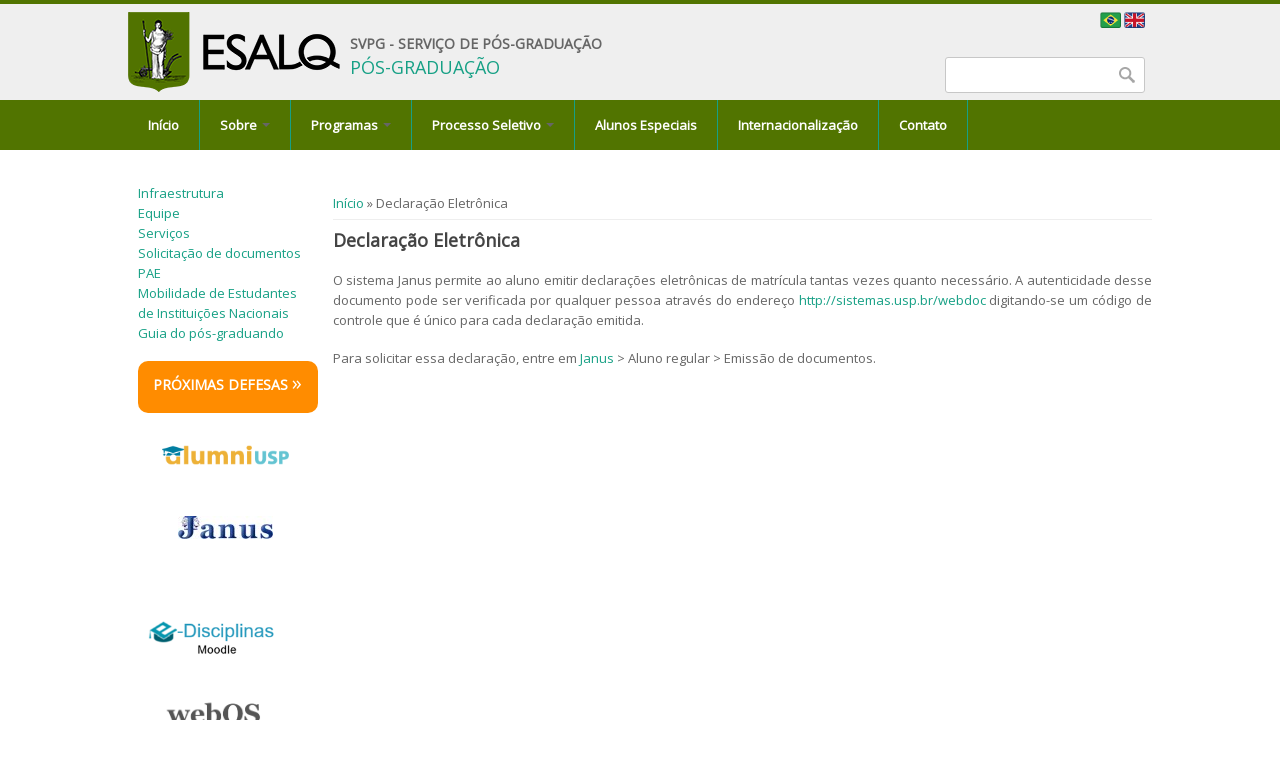

--- FILE ---
content_type: text/html; charset=utf-8
request_url: http://www.esalq.usp.br/pg/atestado-de-matricula
body_size: 32239
content:
<!DOCTYPE html>
<head>
<meta charset="utf-8" />
<meta name="Generator" content="Drupal 7 (http://drupal.org)" />
<link rel="canonical" href="/pg/atestado-de-matricula" />
<link rel="shortlink" href="/pg/node/231" />
<meta name="viewport" content="width=device-width" />
<link rel="shortcut icon" href="http://www.esalq.usp.br/pg/sites/all/themes/custom/esalq_dpto_theme/favicon.ico" type="image/vnd.microsoft.icon" />
<title>Declaração Eletrônica | SVPG - Serviço de Pós-Graduação</title>
<style type="text/css" media="all">
@import url("http://www.esalq.usp.br/pg/modules/system/system.base.css?t59jhw");
@import url("http://www.esalq.usp.br/pg/modules/system/system.menus.css?t59jhw");
@import url("http://www.esalq.usp.br/pg/modules/system/system.messages.css?t59jhw");
@import url("http://www.esalq.usp.br/pg/modules/system/system.theme.css?t59jhw");
</style>
<style type="text/css" media="all">
@import url("http://www.esalq.usp.br/pg/modules/aggregator/aggregator.css?t59jhw");
@import url("http://www.esalq.usp.br/pg/sites/all/modules/calendar/css/calendar_multiday.css?t59jhw");
@import url("http://www.esalq.usp.br/pg/sites/all/modules/date/date_repeat_field/date_repeat_field.css?t59jhw");
@import url("http://www.esalq.usp.br/pg/modules/field/theme/field.css?t59jhw");
@import url("http://www.esalq.usp.br/pg/modules/node/node.css?t59jhw");
@import url("http://www.esalq.usp.br/pg/modules/search/search.css?t59jhw");
@import url("http://www.esalq.usp.br/pg/modules/user/user.css?t59jhw");
@import url("http://www.esalq.usp.br/pg/sites/all/modules/views/css/views.css?t59jhw");
@import url("http://www.esalq.usp.br/pg/sites/all/modules/media/modules/media_wysiwyg/css/media_wysiwyg.base.css?t59jhw");
</style>
<style type="text/css" media="all">
@import url("http://www.esalq.usp.br/pg/sites/all/modules/ctools/css/ctools.css?t59jhw");
@import url("http://www.esalq.usp.br/pg/sites/all/modules/panels/css/panels.css?t59jhw");
</style>
<link type="text/css" rel="stylesheet" href="https://cdnjs.cloudflare.com/ajax/libs/font-awesome/4.4.0/css/font-awesome.min.css" media="all" />
<style type="text/css" media="all">
@import url("http://www.esalq.usp.br/pg/sites/all/modules/tb_megamenu/css/bootstrap.css?t59jhw");
@import url("http://www.esalq.usp.br/pg/sites/all/modules/tb_megamenu/css/base.css?t59jhw");
@import url("http://www.esalq.usp.br/pg/sites/all/modules/tb_megamenu/css/default.css?t59jhw");
@import url("http://www.esalq.usp.br/pg/sites/all/modules/tb_megamenu/css/compatibility.css?t59jhw");
@import url("http://www.esalq.usp.br/pg/sites/all/modules/tb_megamenu/css/styles/green.css?t59jhw");
</style>
<style type="text/css" media="all">
@import url("http://www.esalq.usp.br/pg/sites/all/themes/software_responsive_theme/css/font-awesome.css?t59jhw");
@import url("http://www.esalq.usp.br/pg/sites/all/themes/software_responsive_theme/css/style.css?t59jhw");
@import url("http://www.esalq.usp.br/pg/sites/all/themes/software_responsive_theme/css/media.css?t59jhw");
@import url("http://www.esalq.usp.br/pg/sites/all/themes/custom/esalq_dpto_theme/css/dpto.css?t59jhw");
</style>
<script type="text/javascript" src="http://www.esalq.usp.br/pg/sites/all/modules/jquery_update/replace/jquery/1.12/jquery.min.js?v=1.12.4"></script>
<script type="text/javascript" src="http://www.esalq.usp.br/pg/misc/jquery-extend-3.4.0.js?v=1.12.4"></script>
<script type="text/javascript" src="http://www.esalq.usp.br/pg/misc/jquery-html-prefilter-3.5.0-backport.js?v=1.12.4"></script>
<script type="text/javascript" src="http://www.esalq.usp.br/pg/misc/jquery.once.js?v=1.2"></script>
<script type="text/javascript" src="http://www.esalq.usp.br/pg/misc/drupal.js?t59jhw"></script>
<script type="text/javascript" src="http://www.esalq.usp.br/pg/sites/all/modules/jquery_update/js/jquery_browser.js?v=0.0.1"></script>
<script type="text/javascript" src="http://www.esalq.usp.br/pg/misc/form-single-submit.js?v=7.103"></script>
<script type="text/javascript" src="http://www.esalq.usp.br/pg/sites/all/modules/entityreference/js/entityreference.js?t59jhw"></script>
<script type="text/javascript" src="http://www.esalq.usp.br/pg/sites/default/files/languages/pt-br__psJy_C1aKiUsh9uRwEvIOI7pCijT04R6tDoBtlEp74.js?t59jhw"></script>
<script type="text/javascript" src="http://www.esalq.usp.br/pg/sites/all/modules/tb_megamenu/js/tb-megamenu-frontend.js?t59jhw"></script>
<script type="text/javascript" src="http://www.esalq.usp.br/pg/sites/all/modules/tb_megamenu/js/tb-megamenu-touch.js?t59jhw"></script>
<script type="text/javascript" src="http://www.esalq.usp.br/pg/sites/all/libraries/fontawesome/js/all.js?t59jhw"></script>
<script type="text/javascript" src="http://www.esalq.usp.br/pg/sites/all/libraries/fontawesome/js/v4-shims.js?t59jhw"></script>
<script type="text/javascript" src="http://www.esalq.usp.br/pg/sites/all/themes/software_responsive_theme/js/custom.js?t59jhw"></script>
<script type="text/javascript">
<!--//--><![CDATA[//><!--
jQuery.extend(Drupal.settings, {"basePath":"\/pg\/","pathPrefix":"","setHasJsCookie":0,"ajaxPageState":{"theme":"esalq_dpto_theme","theme_token":"IUyofnkGJFOFFHkgUduADaVqsUlva0sR7vLjk6DBvR4","js":{"sites\/all\/modules\/jquery_update\/replace\/jquery\/1.12\/jquery.min.js":1,"misc\/jquery-extend-3.4.0.js":1,"misc\/jquery-html-prefilter-3.5.0-backport.js":1,"misc\/jquery.once.js":1,"misc\/drupal.js":1,"sites\/all\/modules\/jquery_update\/js\/jquery_browser.js":1,"misc\/form-single-submit.js":1,"sites\/all\/modules\/entityreference\/js\/entityreference.js":1,"public:\/\/languages\/pt-br__psJy_C1aKiUsh9uRwEvIOI7pCijT04R6tDoBtlEp74.js":1,"sites\/all\/modules\/tb_megamenu\/js\/tb-megamenu-frontend.js":1,"sites\/all\/modules\/tb_megamenu\/js\/tb-megamenu-touch.js":1,"sites\/all\/libraries\/fontawesome\/js\/all.js":1,"sites\/all\/libraries\/fontawesome\/js\/v4-shims.js":1,"sites\/all\/themes\/software_responsive_theme\/js\/custom.js":1},"css":{"modules\/system\/system.base.css":1,"modules\/system\/system.menus.css":1,"modules\/system\/system.messages.css":1,"modules\/system\/system.theme.css":1,"modules\/aggregator\/aggregator.css":1,"sites\/all\/modules\/calendar\/css\/calendar_multiday.css":1,"sites\/all\/modules\/date\/date_repeat_field\/date_repeat_field.css":1,"modules\/field\/theme\/field.css":1,"modules\/node\/node.css":1,"modules\/search\/search.css":1,"modules\/user\/user.css":1,"sites\/all\/modules\/views\/css\/views.css":1,"sites\/all\/modules\/media\/modules\/media_wysiwyg\/css\/media_wysiwyg.base.css":1,"sites\/all\/modules\/ctools\/css\/ctools.css":1,"sites\/all\/modules\/panels\/css\/panels.css":1,"https:\/\/cdnjs.cloudflare.com\/ajax\/libs\/font-awesome\/4.4.0\/css\/font-awesome.min.css":1,"sites\/all\/modules\/tb_megamenu\/css\/bootstrap.css":1,"sites\/all\/modules\/tb_megamenu\/css\/base.css":1,"sites\/all\/modules\/tb_megamenu\/css\/default.css":1,"sites\/all\/modules\/tb_megamenu\/css\/compatibility.css":1,"sites\/all\/modules\/tb_megamenu\/css\/styles\/green.css":1,"sites\/all\/themes\/software_responsive_theme\/css\/font-awesome.css":1,"sites\/all\/themes\/software_responsive_theme\/css\/style.css":1,"sites\/all\/themes\/software_responsive_theme\/css\/media.css":1,"sites\/all\/themes\/custom\/esalq_dpto_theme\/css\/dpto.css":1}},"urlIsAjaxTrusted":{"\/pg\/atestado-de-matricula":true}});
//--><!]]>
</script>
<!--[if lt IE 9]><script src="http://html5shiv.googlecode.com/svn/trunk/html5.js"></script><![endif]-->
</head>
<body class="html not-front not-logged-in one-sidebar sidebar-first page-node page-node- page-node-231 node-type-page i18n-pt-br">
    
<div id="header_wrapper">

  <div class="user-menu-wrapper clearfix">
    <div class="full-wrap">
          </div>
  </div>

  <div id="inner_header_wrapper">

    <header id="header" role="banner">

      <div class="top_left">

                  <div id="logo">
            <!-- a href="/pg/" title="Início" -->
	    <a href="http://www.esalq.usp.br" title="ESALQ">
              <img src="http://www.esalq.usp.br/pg/sites/default/files/03-Esalq-USP-Horizontal---Digital-VERDE-80alt.png"/>
            </a>
          </div>
                <h1 id="site-title">
	  <!-- ?php print $site_name; ? -->
	  <br />
          SVPG - Serviço de Pós-Graduação					<br />
          <div id="site-description"><a href="/pg/" title="Início">Pós-Graduação</a>	  </div>
        </h1>
      </div>

      <div class="top_right">
        <!-- Search -->
        <!-- ?php print render($page['search']) ? -->
				<div id="busca" class="region_busca">
	  <div class="region region-busca">
  <div id="block-block-220" class="block block-block">

      
  <div class="content">
    <p style="margin-top:1px;text-align:right;"><a href="/pg"><img alt="" src="http://www.esalq.usp.br/pg/img/icones/flag-br-32x23.png" style="width: 21px; height: 16px; border-width: 0px; border-style: solid;" /></a> <a href="/pg/en"><img alt="" src="http://www.esalq.usp.br/pg/img/icones/flag-gb-32x23.png" style="width: 21px; height: 16px; border-width: 0px; border-style: solid;" /></a></p>  </div>
  
</div> <!-- /.block -->
<div id="block-search-form" class="block block-search">

      
  <div class="content">
    <form action="/pg/atestado-de-matricula" method="post" id="search-block-form" accept-charset="UTF-8"><div><div class="container-inline">
      <h2 class="element-invisible">Formulário de busca</h2>
    <div class="form-item form-type-textfield form-item-search-block-form">
  <label class="element-invisible" for="edit-search-block-form--2">Buscar </label>
 <input title="Digite os termos que você deseja procurar." type="text" id="edit-search-block-form--2" name="search_block_form" value="" size="15" maxlength="128" class="form-text" />
</div>
<div class="form-actions form-wrapper" id="edit-actions"><input type="submit" id="edit-submit" name="op" value="Buscar" class="form-submit" /></div><input type="hidden" name="form_build_id" value="form-xAa7diT5l85YMrImq2_bM-Ofw3Bq3FJnue8AI9x6RUk" />
<input type="hidden" name="form_id" value="search_block_form" />
</div>
</div></form>  </div>
  
</div> <!-- /.block -->
</div>
 <!-- /.region -->
					<div style="float:right; ">
	    					</div>	  
				</div>
      </div>
    <div class="clear"></div>
    </header>

  </div>

	<div class="user-menu-wrapper clearfix">
		<div class="full-wrap">
			<div id="main_menu2" class="main_menu2">
				<div class="region region-main-menu2">
  <div id="block-tb-megamenu-main-menu" class="block block-tb-megamenu">

      
  <div class="content">
    <div  class="tb-megamenu tb-megamenu-main-menu style-green" role="navigation" aria-label="Main navigation">
      <button data-target=".nav-collapse" data-toggle="collapse" class="btn btn-navbar tb-megamenu-button" type="button">
      <i class="fa fa-reorder"></i>
    </button>
    <div class="nav-collapse  always-show">
    <ul  class="tb-megamenu-nav nav level-0 items-20">
    <li  data-id="4631" data-level="1" data-type="menu_item" data-class="" data-xicon="" data-caption="" data-alignsub="" data-group="0" data-hidewcol="0" data-hidesub="0" class="tb-megamenu-item level-1 mega">
          <a href="/pg/inicio"  title="Início">
                Início                      </a>
          </li>

  <li  data-id="4693" data-level="1" data-type="menu_item" data-class="" data-xicon="" data-caption="" data-alignsub="" data-group="0" data-hidewcol="0" data-hidesub="0" class="tb-megamenu-item level-1 mega dropdown">
          <a href="https://www.esalq.usp.br/pg/sobre"  class="dropdown-toggle" title="Sobre">
                Sobre                  <span class="caret"></span>
                      </a>
        <div  data-class="" data-width="350" style="width: 350px;" class="tb-megamenu-submenu dropdown-menu mega-dropdown-menu nav-child">
  <div class="mega-dropdown-inner">
    <div  class="tb-megamenu-row row-fluid">
  <div  data-class="" data-width="12" data-hidewcol="0" id="tb-megamenu-column-2" class="tb-megamenu-column span12  mega-col-nav">
  <div class="tb-megamenu-column-inner mega-inner clearfix">
        <ul  class="tb-megamenu-subnav mega-nav level-1 items-8">
    <li  data-id="7086" data-level="2" data-type="menu_item" data-class="" data-xicon="" data-caption="" data-alignsub="" data-group="0" data-hidewcol="0" data-hidesub="0" class="tb-megamenu-item level-2 mega">
          <a href="https://www.esalq.usp.br/pg/sobre"  title="A Pós-Graduação na ESALQ">
                A Pós-Graduação na ESALQ                      </a>
          </li>

  <li  data-id="4696" data-level="2" data-type="menu_item" data-class="" data-xicon="" data-caption="" data-alignsub="" data-group="0" data-hidewcol="0" data-hidesub="0" class="tb-megamenu-item level-2 mega">
          <a href="/pg/sobre/historia-da-pos"  title="História da Pós-Graduação">
                História da Pós-Graduação                      </a>
          </li>

  <li  data-id="7083" data-level="2" data-type="menu_item" data-class="" data-xicon="" data-caption="" data-alignsub="" data-group="0" data-hidewcol="0" data-hidesub="0" class="tb-megamenu-item level-2 mega dropdown-submenu">
          <a href="https://www.esalq.usp.br/pg/sobre"  class="dropdown-toggle" title="Comissões de Pós-Graduação">
                Comissões de Pós-Graduação                  <span class="caret"></span>
                      </a>
        <div  data-class="" data-width="" class="tb-megamenu-submenu dropdown-menu mega-dropdown-menu nav-child">
  <div class="mega-dropdown-inner">
    <div  class="tb-megamenu-row row-fluid">
  <div  data-class="" data-width="" data-hidewcol="0" id="tb-megamenu-column-1" class="tb-megamenu-column span  mega-col-nav">
  <div class="tb-megamenu-column-inner mega-inner clearfix">
        <ul  class="tb-megamenu-subnav mega-nav level-2 items-3">
    <li  data-id="7084" data-level="3" data-type="menu_item" data-class="" data-xicon="" data-caption="" data-alignsub="" data-group="0" data-hidewcol="0" data-hidesub="0" class="tb-megamenu-item level-3 mega">
          <a href="https://www.esalq.usp.br/pg/sobre/comissao-cpg"  title="ESALQ">
                ESALQ                      </a>
          </li>

  <li  data-id="7085" data-level="3" data-type="menu_item" data-class="" data-xicon="" data-caption="" data-alignsub="" data-group="0" data-hidewcol="0" data-hidesub="0" class="tb-megamenu-item level-3 mega">
          <a href="http://www.esalq.usp.br/pg/programas/ecologia-aplicada/comissao-coordenadora"  title="Interunidades - Ecologia Aplicada">
                Interunidades - Ecologia Aplicada                      </a>
          </li>

  <li  data-id="7088" data-level="3" data-type="menu_item" data-class="" data-xicon="" data-caption="" data-alignsub="" data-group="0" data-hidewcol="0" data-hidesub="0" class="tb-megamenu-item level-3 mega">
          <a href="https://www.esalq.usp.br/pg/programas/bioenergia/comissao-coordenadora"  title="Interinstitucional - Bioenergia">
                Interinstitucional - Bioenergia                      </a>
          </li>
</ul>
  </div>
</div>
</div>
  </div>
</div>
  </li>

  <li  data-id="5613" data-level="2" data-type="menu_item" data-class="" data-xicon="" data-caption="" data-alignsub="" data-group="0" data-hidewcol="0" data-hidesub="0" class="tb-megamenu-item level-2 mega">
          <a href="/pg/sobre/avaliacao-capes" >
                Avaliação CAPES                      </a>
          </li>

  <li  data-id="5611" data-level="2" data-type="menu_item" data-class="" data-xicon="" data-caption="" data-alignsub="" data-group="0" data-hidewcol="0" data-hidesub="0" class="tb-megamenu-item level-2 mega">
          <a href="/pg/sobre/estatisticas"  title="Estatísticas">
                Estatísticas                      </a>
          </li>

  <li  data-id="5609" data-level="2" data-type="menu_item" data-class="" data-xicon="" data-caption="" data-alignsub="" data-group="0" data-hidewcol="0" data-hidesub="0" class="tb-megamenu-item level-2 mega">
          <a href="/pg/equipe" >
                Equipe                      </a>
          </li>

  <li  data-id="5616" data-level="2" data-type="menu_item" data-class="" data-xicon="" data-caption="" data-alignsub="" data-group="0" data-hidewcol="0" data-hidesub="0" class="tb-megamenu-item level-2 mega">
          <a href="/pg/sobre/como-chegar" >
                Como chegar                      </a>
          </li>

  <li  data-id="7078" data-level="2" data-type="menu_item" data-class="" data-xicon="" data-caption="" data-alignsub="" data-group="0" data-hidewcol="0" data-hidesub="0" class="tb-megamenu-item level-2 mega">
          <a href="https://www.esalq.usp.br/pg/piracicaba"  title="Informações sobre a cidade">
                A vida em Piracicaba                      </a>
          </li>
</ul>
  </div>
</div>
</div>
  </div>
</div>
  </li>

  <li  data-id="4711" data-level="1" data-type="menu_item" data-class="" data-xicon="" data-caption="" data-alignsub="left" data-group="0" data-hidewcol="1" data-hidesub="0" class="tb-megamenu-item level-1 mega mega-align-left sub-hidden-collapse dropdown">
          <a href="/pg/programas"  class="dropdown-toggle" title="Programas">
                Programas                  <span class="caret"></span>
                      </a>
        <div  data-class="" data-width="740" style="width: 740px;" class="tb-megamenu-submenu dropdown-menu mega-dropdown-menu nav-child">
  <div class="mega-dropdown-inner">
    <div  class="tb-megamenu-row row-fluid">
  <div  data-showblocktitle="0" data-class="" data-width="5" data-hidewcol="" id="tb-megamenu-column-3" class="tb-megamenu-column span5  mega-col-nav">
  <div class="tb-megamenu-column-inner mega-inner clearfix">
        <div  data-type="block" data-block="block--144" class="tb-megamenu-block tb-block tb-megamenu-block">
  <div class="block-inner">
    <div id="block-block-144" class="block block-block">

      
  <div class="content">
    <ul style="margin-left: 40px;">
	<li><a href="http://www.esalq.usp.br/pg/programas/administracao">Administração</a></li>
	<li><a href="/pg/programas/bioenergia" target="_blank">Bioenergia</a> (interinstitucional)</li>
	<li><a href="http://www.esalq.usp.br/pg/programas/ciencia-animal-e-pastagens">Ciência Animal e Pastagens</a></li>
	<li><a href="http://www.esalq.usp.br/pg/programas/ecologia-aplicada">Ecologia Aplicada</a> (interunidades)</li>
	<li><a href="http://www.esalq.usp.br/pg/programas/economia-aplicada">Economia Aplicada</a></li>
	<li><a href="http://www.esalq.usp.br/pg/programas/engenharia">Engenharia de Sistemas Agrícolas</a></li>
	<li><a href="http://www.esalq.usp.br/pg/programas/entomologia">Entomologia</a></li>
</ul>
  </div>
  
</div> <!-- /.block -->
  </div>
</div>
  </div>
</div>

<div  data-showblocktitle="0" data-class="" data-width="7" data-hidewcol="" id="tb-megamenu-column-4" class="tb-megamenu-column span7  mega-col-nav">
  <div class="tb-megamenu-column-inner mega-inner clearfix">
        <div  data-type="block" data-block="block--145" class="tb-megamenu-block tb-block tb-megamenu-block">
  <div class="block-inner">
    <div id="block-block-145" class="block block-block">

      
  <div class="content">
    <ul style="margin-left: 20px;">
	<li><a href="http://www.esalq.usp.br/pg/programas/estatistica">Estatística e Experimentação Agronômica</a></li>
	<li><a href="http://www.esalq.usp.br/pg/programas/fisiologia-bioquimica">Fisiologia e Bioquímica de Plantas</a></li>
	<li><a href="http://www.esalq.usp.br/pg/programas/fitopatologia">Fitopatologia</a></li>
	<li><a href="http://www.esalq.usp.br/pg/programas/fitotecnia/">Fitotecnia</a></li>
	<li><a href="http://www.esalq.usp.br/pg/programas/genetica">Genética e Melhoramento de Plantas</a></li>
	<li><a href="http://www.esalq.usp.br/pg/programas/biologia-celular-molecular">Internacional Biologia Celular e Molecular Vegetal</a></li>
	<li><a href="http://www.esalq.usp.br/pg/programas/microbiologia-agricola">Microbiologia Agrícola</a></li>
	<li><a href="http://www.esalq.usp.br/pg/programas/recursos-florestais">Recursos Florestais</a></li>
	<li><a href="https://sites.usp.br/alimentos/">Sistemas Integrados em Alimentos</a> (interunidades) (antigo Ciência e Tec. Alimentos)</li>
	<li><a href="http://www.esalq.usp.br/pg/programas/solos">Solos e Nutrição de Plantas</a></li>
</ul>
  </div>
  
</div> <!-- /.block -->
  </div>
</div>
  </div>
</div>
</div>
  </div>
</div>
  </li>

  <li  data-id="4714" data-level="1" data-type="menu_item" data-class="" data-xicon="" data-caption="" data-alignsub="left" data-group="0" data-hidewcol="0" data-hidesub="0" class="tb-megamenu-item level-1 mega mega-align-left dropdown">
          <a href="/pg/o-processo-seletivo"  class="dropdown-toggle">
                Processo Seletivo                  <span class="caret"></span>
                      </a>
        <div  data-class="" data-width="740" style="width: 740px;" class="tb-megamenu-submenu dropdown-menu mega-dropdown-menu nav-child">
  <div class="mega-dropdown-inner">
    <div  class="tb-megamenu-row row-fluid">
  <div  data-showblocktitle="0" data-class="" data-width="5" data-hidewcol="1" id="tb-megamenu-column-5" class="tb-megamenu-column span5  mega-col-nav  hidden-collapse">
  <div class="tb-megamenu-column-inner mega-inner clearfix">
        <div  data-type="block" data-block="block--151" class="tb-megamenu-block tb-block tb-megamenu-block">
  <div class="block-inner">
    <div id="block-block-151" class="block block-block">

      
  <div class="content">
    <ul style="margin-left: 20px; font-size: 13.0080003738403px; line-height: 20.0063037872314px;">
	<li><a href="http://www.esalq.usp.br/pg/programas/administracao/ps/inscricao">Administração</a></li>
	<li><a href="http://genfis40.esalq.usp.br/pg_bio/index.php?option=com_content&amp;view=article&amp;id=96&amp;Itemid=126" target="_blank">Bioenergia</a> (interinstitucional)</li>
	<li><a href="https://www.ime.usp.br/pos-bioinformatica/" target="_blank">Bioinformática</a> (interunidades)</li>
	<li><a href="http://www.esalq.usp.br/pg/programas/ciencia-animal-e-pastagens/ps/inscricao">Ciência Animal e Pastagens</a></li>
	<li><a href="http://www.esalq.usp.br/pg/programas/ecologia-aplicada/ps/inscricao">Ecologia Aplicada</a> (interunidades)</li>
	<li><a href="http://www.esalq.usp.br/pg/programas/economia-aplicada/ps/inscricao">Economia Aplicada</a></li>
	<li><a href="http://www.esalq.usp.br/pg/programas/engenharia/ps/inscricao">Engenharia de Sistemas Agrícolas</a></li>
	<li><a href="http://www.esalq.usp.br/pg/programas/entomologia/ps/inscricao">Entomologia</a></li>
</ul>
  </div>
  
</div> <!-- /.block -->
  </div>
</div>
  </div>
</div>

<div  data-showblocktitle="0" data-class="" data-width="7" data-hidewcol="" id="tb-megamenu-column-6" class="tb-megamenu-column span7  mega-col-nav">
  <div class="tb-megamenu-column-inner mega-inner clearfix">
        <div  data-type="block" data-block="block--152" class="tb-megamenu-block tb-block tb-megamenu-block">
  <div class="block-inner">
    <div id="block-block-152" class="block block-block">

      
  <div class="content">
    <ul style="margin-left: 20px; font-size: 13.0080003738403px; line-height: 20.0063037872314px;">
	<li><a href="http://www.esalq.usp.br/pg/programas/estatistica/ps/inscricao">Estatística e Experimentação Agronômica</a></li>
	<li><a href="http://www.esalq.usp.br/pg/programas/fisiologia-bioquimica/ps/inscricao">Fisiologia e Bioquímica de Plantas</a></li>
	<li><a href="http://www.esalq.usp.br/pg/programas/fitopatologia/ps/inscricao">Fitopatologia</a></li>
	<li><a href="http://www.esalq.usp.br/pg/programas/fitotecnia/ps/inscricao">Fitotecnia</a></li>
	<li><a href="http://www.esalq.usp.br/pg/programas/genetica/ps/inscricao">Genética e Melhoramento de Plantas</a></li>
	<li><a href="http://www.esalq.usp.br/pg/programas/biologia-celular-molecular/ps/inscricao">Internacional Biologia Celular e Molecular Vegetal</a></li>
	<li><a href="http://www.esalq.usp.br/pg/programas/microbiologia-agricola/ps/inscricao">Microbiologia Agrícola</a></li>
	<li><a href="http://www.esalq.usp.br/pg/programas/recursos-florestais/ps/inscricao">Recursos Florestais</a></li>
	<li><a href="https://sites.usp.br/alimentos/">Sistemas Integrados em Alimentos</a> (interunidades) (antigo Ciência e Tec. Alimentos)</li>
	<li><a href="http://www.esalq.usp.br/pg/programas/solos/ps/inscricao">Solos e Nutrição de Plantas</a></li>
</ul>
  </div>
  
</div> <!-- /.block -->
  </div>
</div>
  </div>
</div>
</div>
  </div>
</div>
  </li>

  <li  data-id="6128" data-level="1" data-type="menu_item" data-class="" data-xicon="" data-caption="" data-alignsub="" data-group="0" data-hidewcol="0" data-hidesub="0" class="tb-megamenu-item level-1 mega">
          <a href="/pg/aluno-especial" >
                Alunos Especiais                      </a>
          </li>

  <li  data-id="4718" data-level="1" data-type="menu_item" data-class="" data-xicon="" data-caption="" data-alignsub="" data-group="0" data-hidewcol="0" data-hidesub="0" class="tb-megamenu-item level-1 mega">
          <a href="/pg/internacionalizacao"  title="Internacionalização">
                Internacionalização                      </a>
          </li>

  <li  data-id="4708" data-level="1" data-type="menu_item" data-class="" data-xicon="" data-caption="" data-alignsub="" data-group="0" data-hidewcol="0" data-hidesub="0" class="tb-megamenu-item level-1 mega">
          <a href="/pg/contact"  title="Contato">
                Contato                      </a>
          </li>
</ul>
      </div>
  </div>
  </div>
  
</div> <!-- /.block -->
</div>
 <!-- /.region -->
			</div>
		</div>
	</div>


  <div class=menu_wrapper> 
    <nav id="main-menu"  role="navigation">
			<!--
      <a class="nav-toggle" href="#">Navigation</a> -->
      <div class="menu-navigation-container">
			
        				
      </div>
      <div class="clear"></div>
	
    </nav>	
  </div>

</div>
	
	


  <div id="container">
    <div class="container-wrap">
			
				
			
      <div class="content-sidebar-wrap">
        <div id="content">
          <div id="breadcrumbs"><h2 class="element-invisible">Você está aqui</h2><nav class="breadcrumb"><a href="/pg/">Início</a> » Declaração Eletrônica</nav></div>          <section id="post-content" role="main">
                                    <h1 class="page-title">Declaração Eletrônica</h1>                                                            <div class="region region-content">
  <div id="block-system-main" class="block block-system">

      
  <div class="content">
                          <span property="dc:title" content="Declaração Eletrônica" class="rdf-meta element-hidden"></span>  
      
    
  <div class="content node-page">
    <div class="field field-name-body field-type-text-with-summary field-label-hidden"><div class="field-items"><div class="field-item even" property="content:encoded"><p style="text-align: justify;">O sistema Janus permite ao aluno emitir declarações eletrônicas de matrícula tantas vezes quanto necessário. A autenticidade desse documento pode ser verificada por qualquer pessoa através do endereço <a href="http://sistemas.usp.br/webdoc" target="_blank">http://sistemas.usp.br/webdoc</a> digitando-se um código de controle que é único para cada declaração emitida. </p><p>Para solicitar essa declaração, entre em <a href="https://uspdigital.usp.br/janus/comum/entrada.jsf" target="_blank">Janus</a> &gt; Aluno regular &gt; Emissão de documentos.</p></div></div></div>  </div>

      <footer>
          </footer>
  
    </div>
  
</div> <!-- /.block -->
</div>
 <!-- /.region -->
          </section> <!-- /#main -->
        </div>
      
                  <aside id="sidebar-first" role="complementary">
            <div class="region region-sidebar-first">
  <div id="block-block-219" class="block block-block">

      
  <div class="content">
    <p><a href="/pg/infraestrutura">Infraestrutura</a><br />
	<a href="/pg/equipe">Equipe</a><br />
	<a href="/pg/servicos">Serviços</a><br />
	<a href="http://pipoca.esalq.usp.br/webOS/form/solicitacao-de-documentos-svpg-01">Solicitação de documentos</a><br />
	<a href="/pg/pae">PAE</a><br />
	<a href="https://pipoca.esalq.usp.br/webOS/form/mobilidade">Mobilidade de Estudantes de Instituições Nacionais</a><br />
	<a href="/pg/guia-do-aluno">Guia do pós-graduando</a></p>
  </div>
  
</div> <!-- /.block -->
<div id="block-block-208" class="block block-block">

      
  <div class="content">
    <div class="painel-laranja"><p style="text-align: center;"><a href="http://www.esalq.usp.br/pg/defesas-pesquisa"><strong><span style="font-size:14px;color:#FFFFFF;">PRÓXIMAS DEFESAS </span></strong><span style="font-size:20px;color:#FFFFFF;">»</span></a></p></div><div height="6" width="120"> </div>  </div>
  
</div> <!-- /.block -->
<div id="block-block-74" class="block block-block">

      
  <div class="content">
    <p style="text-align: center;"><strong><a href="https://www.alumni.usp.br"><img alt="" src="http://www.esalq.usp.br/pg/img/logo_alumni.png" style="width: 127px;" /></a></strong></p>

<p style="text-align: center;"><br />
	<a href="https://uspdigital.usp.br/janus" style="font-size: 13.008px; line-height: 1.538em;" target="_blank"><img alt="" src="http://www.esalq.usp.br/pg/img/logo_janus_1.jpg" style="width: 95px; height: 23px;" /></a></p>

<p style="text-align: center;"><br />
	  <a href="https://edisciplinas.usp.br/acessar/"><div class="media media-element-container media-default"><div id="file-1330" class="file file-image file-image-png">

        <h2 class="element-invisible"><a href="/pg/files/logoe-disciplinaspng">logo_e-disciplinas.png</a></h2>
    
  
  <div class="content">
          <a href="https://edisciplinas.usp.br/acessar/"><img style="width: 127px; height: 35px;" class="media-element file-default" data-delta="1" typeof="foaf:Image" src="https://www.esalq.usp.br/pg/sites/default/files/logo_e-disciplinas.png" width="184" height="51" alt="" /></a>
        </div>

  
</div>
</div></a></p>

<p style="text-align: center;"><br />
	<strong><a href="https://pipoca.esalq.usp.br/webOS/pos-graduacao"><img alt="" src="http://www.esalq.usp.br/pg/img/logo_pipoca.png" style="height: 55px; width: 127px;" /></a></strong></p>
  </div>
  
</div> <!-- /.block -->
</div>
 <!-- /.region -->
          </aside>  <!-- /#sidebar-first -->
              
        </div>

        
        
    </div>
</div>

<div id="footer">

  <div id="footer_wrapper">
      </div>
  
  <div class="footer_credit">

  <!-- Social Links -->
      <div class="social-icons">
     <ul>
<!--
      <li><a class="rss" href="/pg/rss.xml"><i class="fa fa-rss"></i></a></li>
-->
      <li><a href="https://www.facebook.com/pg.esalq.usp" target="_blank" rel="me"><i class="fa-brands fa-facebook fa-2x"></i></a></li>
      <li><a href="https://twitter.com/pg_esalq_usp   " target="_blank" rel="me"><i class="fa-brands fa-x-twitter fa-2x"></i></a></li>
      <li><a href="https://www.instagram.com/pg.esalq.usp" target="_BLANK"><i class="fa-brands fa-instagram fa-2x"></i></a></li>
<!--
      <li><a class="gplus" href="< ?php echo theme_get_setting('gplus_profile_url', 'software'); ?>" target="_blank" rel="me"><i class="fa fa-google-plus"></i></a></li>
      <li><a class="linkedin" href="< ?php echo theme_get_setting('linkedin_profile_url', 'software'); ?>" target="_blank" rel="me"><i class="fa fa-linkedin"></i></a></li>
      <li><a class="pinterest" href="< ?php echo theme_get_setting('pinterest_profile_url', 'software'); ?>" target="_blank" rel="me"><i class="fa fa-pinterest"></i></a></li>
-->
      <li><a href="https://www.youtube.com/channel/UCVHeXeAbG-RLxkHS23elHpQ" target="_blank" rel="me"><i class="fa-brands fa-youtube fa-2x"></i></a></li>
      
     </ul>
    </div>
        
    <div id="copyright">
      <p class="copyright">
<!--
Departamento de  ()<br />
Avenida P&aacute;dua Dias, 11 - Piracicaba/SP - CEP 13418-900<br />
Servi&ccedil;o de P&oacute;s-Gradua&ccedil;&atilde;o - 
Tel.: +55 (19) 3429-4156 - Fax (19) 3422-3650 - pg.esalq@usp.br
-->
      </p>
      <div class="clear"></div>
    </div>
  </div>

</div>




  </body>
</html>

--- FILE ---
content_type: text/css
request_url: http://www.esalq.usp.br/pg/sites/all/modules/tb_megamenu/css/default.css?t59jhw
body_size: 40085
content:
.tb-megamenu {
  background-color: #1ABC9C; /*  #16A085;  #000; */
}
.tb-megamenu:before,
.tb-megamenu:after {
  content: "";
  display: table;
  line-height: 0;
}
.tb-megamenu:after {
  clear: both;
}
.tb-megamenu .nav {
  margin: 0;
}
.tb-megamenu .nav > li {
  float: left;
  margin-left: 0;
}
.tb-megamenu .nav > li > a {
  border-right: 1px solid #16A085; /* #222; */
  border-top: 0;
  color: #fff;
  font-weight: bold;
  padding: 15px 20px;
  text-shadow: none;
}
.tb-megamenu .nav > li > a:focus,
.tb-megamenu .nav > li > a:hover {
  background-color: #fff;
  color: #1ABC9C; /* #16A085;  #e54e4b; */
  text-decoration: none;
  text-shadow: none;
  outline: none;
}
.tb-megamenu .nav > .active > a,
.tb-megamenu .nav > .active > a:hover,
.tb-megamenu .nav > .active > a:focus {
  background-color: #1ABC9C; /* #16A085;  #e54e4b; */
  color: #000; /* #fff; */
  text-shadow: none;
  -webkit-box-shadow: none;
  -moz-box-shadow: none;
  box-shadow: none;
  outline: none;
}
.tb-megamenu .btn-navbar {
  display: none;
  float: left;
  padding: 10px;
  margin: 0;
  color: #fff;
  text-shadow: 0 -1px 0 rgba(0,0,0,0.25);
  background-color: #e8e8e8;
  *background-color: #d9d9d9;
  -webkit-box-shadow: inset 0 1px 0 rgba(255,255,255,.1), 0 1px 0 rgba(255,255,255,.075);
  -moz-box-shadow: inset 0 1px 0 rgba(255,255,255,.1), 0 1px 0 rgba(255,255,255,.075);
  box-shadow: inset 0 1px 0 rgba(255,255,255,.1), 0 1px 0 rgba(255,255,255,.075);
}
.tb-megamenu .btn-navbar:hover,
.tb-megamenu .btn-navbar:focus,
.tb-megamenu .btn-navbar:active,
.tb-megamenu .btn-navbar.active,
.tb-megamenu .btn-navbar.disabled,
.tb-megamenu .btn-navbar[disabled] {
  color: #fff;
  background-color: #d9d9d9;
  *background-color: #cccccc;
}
.tb-megamenu .btn-navbar:active,
.tb-megamenu .btn-navbar.active {
  background-color: #bfbfbf \9;
}
/*.tb-megamenu .btn-navbar [class^="icon-"],
.tb-megamenu .btn-navbar [class^=" icon-"] {
  color: #666;
  text-shadow: none;
}*/
.tb-megamenu .dropdown .caret {
  margin-left: 5px;
  margin-top: 9px;
}
.tb-megamenu .dropdown-menu {
  -webkit-box-shadow: 0 5px 10px rgba(0,0,0,0.2);
  -moz-box-shadow: 0 5px 10px rgba(0,0,0,0.2);
  box-shadow: 0 5px 10px rgba(0,0,0,0.2);
}
.tb-megamenu .dropdown-menu li > a {
  border-top: 1px solid #eee;
  padding: 5px 20px;
  text-shadow: none;
}
.tb-megamenu .dropdown-menu li:first-child > a {
  border-top: 0;
}
.tb-megamenu .mega-nav > li:first-child > a,
.tb-megamenu .dropdown-menu .mega-nav > li:first-child > a {
  margin-top: 0;
  padding-top: 0;
}
.tb-megamenu .nav > li > .dropdown-menu:before {
  display: none;
}
.tb-megamenu .nav > li > .dropdown-menu:after {
  display: none;
}
.tb-megamenu .dropdown-menu .disabled > a,
.tb-megamenu .dropdown-menu .disabled > a:hover {
  color: #999;
}
.tb-megamenu .dropdown-menu .disabled > a:hover {
  background-color: transparent;
}
.tb-megamenu .nav li.dropdown.open > .dropdown-toggle {
  background-color: #fff;
  color: #e54e4b;
}
.tb-megamenu .nav li.dropdown.active > .dropdown-toggle,
.tb-megamenu .nav li.dropdown.open.active > .dropdown-toggle {
  background-color: #e54e4b;
  color: #fff;
}
.tb-megamenu .mega-inner {
  padding: 10px;
}
.tb-megamenu .row-fluid + .row-fluid {
  border-top: 1px solid #ddd;
}
.tb-megamenu .mega-nav > li a,
.tb-megamenu .dropdown-menu .mega-nav > li a {
  padding: 5px 0;
}
.tb-megamenu .mega-nav .dropdown-submenu > a::after {
  margin-right: 0;
}
.tb-megamenu .tb-block .block-title {
  font-size: 12px;
  color: #333;
  display: block;
  line-height: 20px;
  margin: 0 0 15px;
  text-transform: uppercase;
}
.tb-megamenu .tb-block ul,
.tb-megamenu .tb-block .nav {
  margin: 0;
}
.tb-megamenu .tb-block ul li,
.tb-megamenu .tb-block .nav li {
  background: none;
  list-style: disc;
  display: list-item;
  float: none;
  margin: 0;
  padding: 0;
  border: 0;
}
.tb-megamenu .tb-block ul li a,
.tb-megamenu .tb-block .nav li a {
  display: inline;
  padding: 0;
  margin: 0;
  border: 0;
  font-size: 100%;
  background: none;
  font: inherit;
  white-space: normal;
}
.tb-megamenu .tb-block ul li a:hover,
.tb-megamenu .tb-block ul li a:focus,
.tb-megamenu .tb-block ul li a:active,
.tb-megamenu .tb-block .nav li a:hover,
.tb-megamenu .tb-block .nav li a:focus,
.tb-megamenu .tb-block .nav li a:active {
  background: none;
  font: inherit;
}
.tb-megamenu .mega-caption {
  color: #999;
  font-size: 12px;
  margin-top: 3px;
  font-weight: normal;
}


.tb-megamenu .caret {
  display: inline-block;
  width: 0;
  height: 0;
  vertical-align: top;
  border-top: 4px solid #000;
  border-right: 4px solid transparent;
  border-left: 4px solid transparent;
  content: "";
}
.tb-megamenu .dropdown .caret {
  margin-top: 8px;
  margin-left: 2px;
}
.tb-megamenu .dropdown-menu {
  position: absolute;
  top: 100%;
  left: 0;
  z-index: 1000;
  display: none;
  float: left;
  min-width: 160px;
  list-style: none;
  background-color: #fff;
  border: 1px solid #ccc;
  border: 1px solid rgba(0,0,0,0.2);
  border-bottom: 3px solid #e65855;
  border-top: none;
  *border-right-width: 2px;
  *border-bottom-width: 2px;
  padding: 0;
  margin: 0;
  -webkit-border-radius:0;
  -moz-border-radius: 0;
  border-radius: 0;
  -webkit-box-shadow: 0 5px 10px rgba(0,0,0,0.2);
  -moz-box-shadow: 0 5px 10px rgba(0,0,0,0.2);
  box-shadow: 0 5px 10px rgba(0,0,0,0.2);
  -webkit-background-clip: padding-box;
  -moz-background-clip: padding;
  background-clip: padding-box;
}
.tb-megamenu .dropdown-menu.pull-right {
  right: 0;
  left: auto;
}
.tb-megamenu .dropdown-menu .divider {
  *width: 100%;
  height: 1px;
  margin: 9px 1px;
  *margin: -5px 0 5px;
  overflow: hidden;
  background-color: #e5e5e5;
  border-bottom: 1px solid #fff;
}
.tb-megamenu .dropdown-menu li > a {
  clear: both;
  color: #333;
  display: block;
  line-height: 20px;
  font-weight: normal;
  padding: 3px 20px;
  text-shadow: none;
  white-space: nowrap;
}
.tb-megamenu .dropdown-menu li > a:hover,
.tb-megamenu .dropdown-menu li > a:focus,
.tb-megamenu .dropdown-submenu:hover > a {
  background-color: inherit;
  background-image: none;
  filter: progid:DXImageTransform.Microsoft.gradient(enabled = false);
  color: #e54e4b;
  text-decoration: none;
}
.tb-megamenu .dropdown-menu .active > a,
.tb-megamenu .dropdown-menu .active > a:hover {
  color: #eee;
  text-decoration: none;
  outline: 0;
  background-color: #1ABC9C; /*  #16A085; #e54e4b; */
}
.tb-megamenu .dropdown-menu .disabled > a,
.tb-megamenu .dropdown-menu .disabled > a:hover {
  color: #999;
}
.tb-megamenu .dropdown-menu .disabled > a:hover {
  text-decoration: none;
  background-color: transparent;
  background-image: none;
  cursor: default;
}
.tb-megamenu .open {
  *z-index: 1000;
}
.tb-megamenu .open > .dropdown-menu {
  display: block;
}
.tb-megamenu .nav li.dropdown.active > .dropdown-toggle,
.tb-megamenu .nav li.dropdown.open.active > .dropdown-toggle,
.tb-megamenu .nav > li.dropdown.open.active > a:hover {
  background-color: #e54e4b;
  border-color: #444;
  color: #eee;
}
.tb-megamenu .nav li.dropdown > .dropdown-toggle .caret {
  border-top-color: #666;
  border-bottom-color: #666;
  margin-top: 8px;
}
.tb-megamenu .nav li.dropdown > .dropdown-toggle:hover .caret {
  border-top-color: #eee;
  border-bottom-color: #eee;
}
.tb-megamenu .nav li.dropdown.open > .dropdown-toggle .caret,
.tb-megamenu .nav li.dropdown.active > .dropdown-toggle .caret,
.tb-megamenu .nav li.dropdown.open.active > .dropdown-toggle .caret {
  border-top-color: #eee;
  border-bottom-color: #eee;
}
.tb-megamenu .pull-right > .dropdown-menu {
  right: 0;
  left: auto;
}
.tb-megamenu .dropup .caret,
.tb-megamenu .navbar-fixed-bottom .dropdown .caret {
  border-top: 0;
  border-bottom: 4px solid #000;
  content: "";
}
.tb-megamenu .dropup .dropdown-menu,
.tb-megamenu .navbar-fixed-bottom .dropdown .dropdown-menu {
  top: auto;
  bottom: 100%;
  margin-bottom: 1px;
}
.tb-megamenu .dropdown-submenu {
  position: relative;
}
.tb-megamenu .dropdown-submenu > .dropdown-menu {
  top: 0;
  left: 100%;
  margin-top: -6px;
  margin-left: -1px;
  -webkit-border-radius: 0;
  -moz-border-radius: 0;
  border-radius: 0;
}
.tb-megamenu .dropdown-submenu:hover > .dropdown-menu {
  display: block;
}
.tb-megamenu .touch .dropdown-submenu:hover > .dropdown-menu {
  display: none;
}
.tb-megamenu .touch .dropdown-submenu.open > .dropdown-menu {
  display: block;
}
.tb-megamenu .dropup .dropdown-submenu > .dropdown-menu {
  top: auto;
  bottom: 0;
  margin-top: 0;
  margin-bottom: -2px;
  -webkit-border-radius: 0;
  -moz-border-radius: 0;
  border-radius: 0;
}
.tb-megamenu .dropdown-submenu > a:after {
  display: block;
  content: " ";
  float: right;
  width: 0;
  height: 0;
  border-color: transparent;
  border-style: solid;
  border-width: 5px 0 5px 5px;
  border-left-color: #cccccc;
  margin-top: 5px;
  margin-right: -10px;
}
.tb-megamenu .dropdown-submenu:hover > a:after {
  border-left-color: #eee;
}
.tb-megamenu .dropdown-submenu.pull-left {
  float: none;
}
.tb-megamenu .dropdown-submenu.pull-left > .dropdown-menu {
  left: -100%;
  margin-left: 10px;
  -webkit-border-radius: 6px 0 6px 6px;
  -moz-border-radius: 6px 0 6px 6px;
  border-radius: 6px 0 6px 6px;
}
.tb-megamenu .dropdown .dropdown-menu .nav-header {
  padding-left: 20px;
  padding-right: 20px;
}

@media (min-width: 980px) and (max-width: 1199px) {
.tb-megamenu .row {
    margin-left: -40px;
    *zoom: 1;
  }
.tb-megamenu .row:before,
.tb-megamenu .row:after {
    display: table;
    content: "";
    line-height: 0;
  }
.tb-megamenu .row:after {
    clear: both;
  }
.tb-megamenu [class*="span"] {
    float: left;
    min-height: 1px;
    margin-left: 40px;
  }
.tb-megamenu .container,
.tb-megamenu .navbar-static-top .container,
.tb-megamenu .navbar-fixed-top .container,
.tb-megamenu .navbar-fixed-bottom .container {
    width: 932px;
  }
.tb-megamenu .span12 {
    width: 932px;
  }
.tb-megamenu .span11 {
    width: 851px;
  }
.tb-megamenu .span10 {
    width: 770px;
  }
.tb-megamenu .span9 {
    width: 689px;
  }
.tb-megamenu .span8 {
    width: 608px;
  }
.tb-megamenu .span7 {
    width: 527px;
  }
.tb-megamenu .span6 {
    width: 446px;
  }
.tb-megamenu .span5 {
    width: 365px;
  }
.tb-megamenu .span4 {
    width: 284px;
  }
.tb-megamenu .span3 {
    width: 203px;
  }
.tb-megamenu .span2 {
    width: 122px;
  }
.tb-megamenu .span1 {
    width: 41px;
  }
.tb-megamenu .offset12 {
    margin-left: 1012px;
  }
.tb-megamenu .offset11 {
    margin-left: 931px;
  }
.tb-megamenu .offset10 {
    margin-left: 850px;
  }
.tb-megamenu .offset9 {
    margin-left: 769px;
  }
.tb-megamenu .offset8 {
    margin-left: 688px;
  }
.tb-megamenu .offset7 {
    margin-left: 607px;
  }
.tb-megamenu .offset6 {
    margin-left: 526px;
  }
.tb-megamenu .offset5 {
    margin-left: 445px;
  }
.tb-megamenu .offset4 {
    margin-left: 364px;
  }
.tb-megamenu .offset3 {
    margin-left: 283px;
  }
.tb-megamenu .offset2 {
    margin-left: 202px;
  }
.tb-megamenu .offset1 {
    margin-left: 121px;
  }
.tb-megamenu .row-fluid {
    width: 100%;
    *zoom: 1;
  }
.tb-megamenu .row-fluid:before,
.tb-megamenu .row-fluid:after {
    display: table;
    content: "";
    line-height: 0;
  }
.tb-megamenu .row-fluid:after {
    clear: both;
  }
.tb-megamenu .row-fluid [class*="span"] {
    display: block;
    width: 100%;
    min-height: 30px;
    -webkit-box-sizing: border-box;
    -moz-box-sizing: border-box;
    box-sizing: border-box;
    float: left;
    margin-left: 4.2918454935622%;
    *margin-left: 4.2381974248927%;
  }
.tb-megamenu .row-fluid [class*="span"]:first-child {
    margin-left: 0;
  }
.tb-megamenu .row-fluid .controls-row [class*="span"] + [class*="span"] {
    margin-left: 4.2918454935622%;
  }
.tb-megamenu .row-fluid .span12 {
    width: 100%;
    *width: 99.94635193133%;
  }
.tb-megamenu .row-fluid .span11 {
    width: 91.309012875536%;
    *width: 91.255364806867%;
  }
.tb-megamenu .row-fluid .span10 {
    width: 82.618025751073%;
    *width: 82.564377682403%;
  }
.tb-megamenu .row-fluid .span9 {
    width: 73.927038626609%;
    *width: 73.87339055794%;
  }
.tb-megamenu .row-fluid .span8 {
    width: 65.236051502146%;
    *width: 65.182403433476%;
  }
.tb-megamenu .row-fluid .span7 {
    width: 56.545064377682%;
    *width: 56.491416309013%;
  }
.tb-megamenu .row-fluid .span6 {
    width: 47.854077253219%;
    *width: 47.800429184549%;
  }
.tb-megamenu .row-fluid .span5 {
    width: 39.163090128755%;
    *width: 39.109442060086%;
  }
.tb-megamenu .row-fluid .span4 {
    width: 30.472103004292%;
    *width: 30.418454935622%;
  }
.tb-megamenu .row-fluid .span3 {
    width: 21.781115879828%;
    *width: 21.727467811159%;
  }
.tb-megamenu .row-fluid .span2 {
    width: 13.090128755365%;
    *width: 13.036480686695%;
  }
.tb-megamenu .row-fluid .span1 {
    width: 4.3991416309013%;
    *width: 4.3454935622318%;
  }
.tb-megamenu .row-fluid .offset12 {
    margin-left: 108.58369098712%;
    *margin-left: 108.47639484979%;
  }
.tb-megamenu .row-fluid .offset12:first-child {
    margin-left: 104.29184549356%;
    *margin-left: 104.18454935622%;
  }
.tb-megamenu .row-fluid .offset11 {
    margin-left: 99.892703862661%;
    *margin-left: 99.785407725322%;
  }
.tb-megamenu .row-fluid .offset11:first-child {
    margin-left: 95.600858369099%;
    *margin-left: 95.49356223176%;
  }
.tb-megamenu .row-fluid .offset10 {
    margin-left: 91.201716738197%;
    *margin-left: 91.094420600858%;
  }
.tb-megamenu .row-fluid .offset10:first-child {
    margin-left: 86.909871244635%;
    *margin-left: 86.802575107296%;
  }
.tb-megamenu .row-fluid .offset9 {
    margin-left: 82.510729613734%;
    *margin-left: 82.403433476395%;
  }
.tb-megamenu .row-fluid .offset9:first-child {
    margin-left: 78.218884120172%;
    *margin-left: 78.111587982833%;
  }
.tb-megamenu .row-fluid .offset8 {
    margin-left: 73.81974248927%;
    *margin-left: 73.712446351931%;
  }
.tb-megamenu .row-fluid .offset8:first-child {
    margin-left: 69.527896995708%;
    *margin-left: 69.420600858369%;
  }
.tb-megamenu .row-fluid .offset7 {
    margin-left: 65.128755364807%;
    *margin-left: 65.021459227468%;
  }
.tb-megamenu .row-fluid .offset7:first-child {
    margin-left: 60.836909871245%;
    *margin-left: 60.729613733906%;
  }
.tb-megamenu .row-fluid .offset6 {
    margin-left: 56.437768240343%;
    *margin-left: 56.330472103004%;
  }
.tb-megamenu .row-fluid .offset6:first-child {
    margin-left: 52.145922746781%;
    *margin-left: 52.038626609442%;
  }
.tb-megamenu .row-fluid .offset5 {
    margin-left: 47.74678111588%;
    *margin-left: 47.639484978541%;
  }
.tb-megamenu .row-fluid .offset5:first-child {
    margin-left: 43.454935622318%;
    *margin-left: 43.347639484979%;
  }
.tb-megamenu .row-fluid .offset4 {
    margin-left: 39.055793991416%;
    *margin-left: 38.948497854077%;
  }
.tb-megamenu .row-fluid .offset4:first-child {
    margin-left: 34.763948497854%;
    *margin-left: 34.656652360515%;
  }
.tb-megamenu .row-fluid .offset3 {
    margin-left: 30.364806866953%;
    *margin-left: 30.257510729614%;
  }
.tb-megamenu .row-fluid .offset3:first-child {
    margin-left: 26.072961373391%;
    *margin-left: 25.965665236052%;
  }
.tb-megamenu .row-fluid .offset2 {
    margin-left: 21.673819742489%;
    *margin-left: 21.56652360515%;
  }
.tb-megamenu .row-fluid .offset2:first-child {
    margin-left: 17.381974248927%;
    *margin-left: 17.274678111588%;
  }
.tb-megamenu .row-fluid .offset1 {
    margin-left: 12.982832618026%;
    *margin-left: 12.875536480687%;
  }
.tb-megamenu .row-fluid .offset1:first-child {
    margin-left: 8.6909871244635%;
    *margin-left: 8.5836909871245%;
  }
.tb-megamenu input,
.tb-megamenu textarea,
.tb-megamenu .uneditable-input {
    margin-left: 0;
  }
.tb-megamenu .controls-row [class*="span"] + [class*="span"] {
    margin-left: 40px;
  }
.tb-megamenu input.span12, textarea.span12, .uneditable-input.span12 {
    width: 918px;
  }
.tb-megamenu input.span11, textarea.span11, .uneditable-input.span11 {
    width: 837px;
  }
.tb-megamenu input.span10, textarea.span10, .uneditable-input.span10 {
    width: 756px;
  }
.tb-megamenu input.span9, textarea.span9, .uneditable-input.span9 {
    width: 675px;
  }
.tb-megamenu input.span8, textarea.span8, .uneditable-input.span8 {
    width: 594px;
  }
.tb-megamenu input.span7, textarea.span7, .uneditable-input.span7 {
    width: 513px;
  }
.tb-megamenu input.span6, textarea.span6, .uneditable-input.span6 {
    width: 432px;
  }
.tb-megamenu input.span5, textarea.span5, .uneditable-input.span5 {
    width: 351px;
  }
.tb-megamenu input.span4, textarea.span4, .uneditable-input.span4 {
    width: 270px;
  }
.tb-megamenu input.span3, textarea.span3, .uneditable-input.span3 {
    width: 189px;
  }
.tb-megamenu input.span2, textarea.span2, .uneditable-input.span2 {
    width: 108px;
  }
.tb-megamenu input.span1, textarea.span1, .uneditable-input.span1 {
    width: 27px;
  }
}
@media (min-width: 768px) and (max-width: 979px) {
.tb-megamenu .offset-12 {
    margin-left: -736px;
  }
.tb-megamenu .offset-11 {
    margin-left: -673px;
  }
.tb-megamenu .offset-10 {
    margin-left: -610px;
  }
.tb-megamenu .offset-9 {
    margin-left: -547px;
  }
.tb-megamenu .offset-8 {
    margin-left: -484px;
  }
.tb-megamenu .offset-7 {
    margin-left: -421px;
  }
.tb-megamenu .offset-6 {
    margin-left: -358px;
  }
.tb-megamenu .offset-5 {
    margin-left: -295px;
  }
.tb-megamenu .offset-4 {
    margin-left: -232px;
  }
.tb-megamenu .offset-3 {
    margin-left: -169px;
  }
.tb-megamenu .offset-2 {
    margin-left: -106px;
  }
.tb-megamenu .offset-1 {
    margin-left: -43px;
  }
}
@media (min-width: 980px) and (max-width: 1199px) {
.tb-megamenu .offset-12 {
    margin-left: -932px;
  }
.tb-megamenu .offset-11 {
    margin-left: -851px;
  }
.tb-megamenu .offset-10 {
    margin-left: -770px;
  }
.tb-megamenu .offset-9 {
    margin-left: -689px;
  }
.tb-megamenu .offset-8 {
    margin-left: -608px;
  }
.tb-megamenu .offset-7 {
    margin-left: -527px;
  }
.tb-megamenu .offset-6 {
    margin-left: -446px;
  }
.tb-megamenu .offset-5 {
    margin-left: -365px;
  }
.tb-megamenu .offset-4 {
    margin-left: -284px;
  }
.tb-megamenu .offset-3 {
    margin-left: -203px;
  }
.tb-megamenu .offset-2 {
    margin-left: -122px;
  }
.tb-megamenu .offset-1 {
    margin-left: -41px;
  }
}
@media (min-width: 1200px) {
.tb-megamenu .offset-12 {
    margin-left: -1196px;
  }
.tb-megamenu .offset-11 {
    margin-left: -1093px;
  }
.tb-megamenu .offset-10 {
    margin-left: -990px;
  }
.tb-megamenu .offset-9 {
    margin-left: -887px;
  }
.tb-megamenu .offset-8 {
    margin-left: -784px;
  }
.tb-megamenu .offset-7 {
    margin-left: -681px;
  }
.tb-megamenu .offset-6 {
    margin-left: -578px;
  }
.tb-megamenu .offset-5 {
    margin-left: -475px;
  }
.tb-megamenu .offset-4 {
    margin-left: -372px;
  }
.tb-megamenu .offset-3 {
    margin-left: -269px;
  }
.tb-megamenu .offset-2 {
    margin-left: -166px;
  }
.tb-megamenu .offset-1 {
    margin-left: -63px;
  }
}
@media (min-width: 600px) and (max-width: 767px) {
.tb-megamenu .row,
.tb-megamenu .row-fluid {
    width: 100%;
    margin-left: 0;
    *zoom: 1;
  }
.tb-megamenu .row:before,
.tb-megamenu .row:after,
.tb-megamenu .row-fluid:before,
.tb-megamenu .row-fluid:after {
    display: table;
    content: "";
    line-height: 0;
  }
.tb-megamenu .row:after,
.tb-megamenu .row-fluid:after {
    clear: both;
  }
.tb-megamenu .row [class*="span"],
.tb-megamenu .row-fluid [class*="span"] {
    display: block;
    width: 100%;
    min-height: 30px;
    -webkit-box-sizing: border-box;
    -moz-box-sizing: border-box;
    box-sizing: border-box;
    float: left;
    margin-left: 2.7173913043478%;
    *margin-left: 2.6637432356783%;
  }
  .row [class*="span"]:first-child:not(.pull-right),
  .row-fluid [class*="span"]:first-child:not(.pull-right) {
    margin-left: 0;
  }
  .row [class*="span"].pull-right:first-child + [class*="span"]:not(.pull-right),
  .row-fluid [class*="span"].pull-right:first-child + [class*="span"]:not(.pull-right) {
    margin-left: 0;
  }
.tb-megamenu .row .span12,
.tb-megamenu .row-fluid .span12 {
    width: 100%;
    *width: 99.94635193133%;
  }
.tb-megamenu .row .span11,
.tb-megamenu .row-fluid .span11 {
    width: 91.440217391304%;
    *width: 91.386569322635%;
  }
.tb-megamenu .row .span10,
.tb-megamenu .row-fluid .span10 {
    width: 82.880434782609%;
    *width: 82.826786713939%;
  }
.tb-megamenu .row .span9,
.tb-megamenu .row-fluid .span9 {
    width: 74.320652173913%;
    *width: 74.267004105244%;
  }
.tb-megamenu .row .span8,
.tb-megamenu .row-fluid .span8 {
    width: 65.760869565217%;
    *width: 65.707221496548%;
  }
.tb-megamenu .row .span7,
.tb-megamenu .row-fluid .span7 {
    width: 57.201086956522%;
    *width: 57.147438887852%;
  }
.tb-megamenu .row .span6,
.tb-megamenu .row-fluid .span6 {
    width: 48.641304347826%;
    *width: 48.587656279157%;
  }
.tb-megamenu .row .span5,
.tb-megamenu .row-fluid .span5 {
    width: 40.08152173913%;
    *width: 40.027873670461%;
  }
.tb-megamenu .row .span4,
.tb-megamenu .row-fluid .span4 {
    width: 31.521739130435%;
    *width: 31.468091061765%;
  }
.tb-megamenu .row .span3,
.tb-megamenu .row-fluid .span3 {
    width: 22.961956521739%;
    *width: 22.90830845307%;
  }
.tb-megamenu .row .span2,
.tb-megamenu .row-fluid .span2 {
    width: 14.402173913043%;
    *width: 14.348525844374%;
  }
.tb-megamenu .row .span1,
.tb-megamenu .row-fluid .span1 {
    width: 5.8423913043478%;
    *width: 5.7887432356783%;
  }
.tb-megamenu .span12 .row [class*="span"] {
    margin-left: 2.7173913043478%;
    *margin-left: 2.6637432356783%;
  }
.tb-megamenu .span12 .row [class*="span"]:first-child {
    margin-left: 0;
  }
.tb-megamenu .span12 .row .span12 {
    width: 100%;
    *width: 99.94635193133%;
  }
.tb-megamenu .span12 .row .span11 {
    width: 91.440217391304%;
    *width: 91.386569322635%;
  }
.tb-megamenu .span12 .row .span10 {
    width: 82.880434782609%;
    *width: 82.826786713939%;
  }
.tb-megamenu .span12 .row .span9 {
    width: 74.320652173913%;
    *width: 74.267004105244%;
  }
.tb-megamenu .span12 .row .span8 {
    width: 65.760869565217%;
    *width: 65.707221496548%;
  }
.tb-megamenu .span12 .row .span7 {
    width: 57.201086956522%;
    *width: 57.147438887852%;
  }
.tb-megamenu .span12 .row .span6 {
    width: 48.641304347826%;
    *width: 48.587656279157%;
  }
.tb-megamenu .span12 .row .span5 {
    width: 40.08152173913%;
    *width: 40.027873670461%;
  }
.tb-megamenu .span12 .row .span4 {
    width: 31.521739130435%;
    *width: 31.468091061765%;
  }
.tb-megamenu .span12 .row .span3 {
    width: 22.961956521739%;
    *width: 22.90830845307%;
  }
.tb-megamenu .span12 .row .span2 {
    width: 14.402173913043%;
    *width: 14.348525844374%;
  }
.tb-megamenu .span12 .row .span1 {
    width: 5.8423913043478%;
    *width: 5.7887432356783%;
  }
.tb-megamenu .span11 .row [class*="span"] {
    margin-left: 2.9717682020802%;
    *margin-left: 2.9181201334107%;
  }
.tb-megamenu .span11 .row [class*="span"]:first-child {
    margin-left: 0;
  }
.tb-megamenu .span11 .row .span11 {
    width: 91.440217391304%;
    *width: 91.386569322635%;
  }
.tb-megamenu .span11 .row .span10 {
    width: 82.880434782609%;
    *width: 82.826786713939%;
  }
.tb-megamenu .span11 .row .span9 {
    width: 74.320652173913%;
    *width: 74.267004105244%;
  }
.tb-megamenu .span11 .row .span8 {
    width: 65.760869565217%;
    *width: 65.707221496548%;
  }
.tb-megamenu .span11 .row .span7 {
    width: 57.201086956522%;
    *width: 57.147438887852%;
  }
.tb-megamenu .span11 .row .span6 {
    width: 48.641304347826%;
    *width: 48.587656279157%;
  }
.tb-megamenu .span11 .row .span5 {
    width: 40.08152173913%;
    *width: 40.027873670461%;
  }
.tb-megamenu .span11 .row .span4 {
    width: 31.521739130435%;
    *width: 31.468091061765%;
  }
.tb-megamenu .span11 .row .span3 {
    width: 22.961956521739%;
    *width: 22.90830845307%;
  }
.tb-megamenu .span11 .row .span2 {
    width: 14.402173913043%;
    *width: 14.348525844374%;
  }
.tb-megamenu .span11 .row .span1 {
    width: 5.8423913043478%;
    *width: 5.7887432356783%;
  }
.tb-megamenu .span10 .row [class*="span"] {
    margin-left: 3.2786885245902%;
    *margin-left: 3.2250404559206%;
  }
.tb-megamenu .span10 .row [class*="span"]:first-child {
    margin-left: 0;
  }
.tb-megamenu .span10 .row .span10 {
    width: 90.638930163447%;
    *width: 90.585282094778%;
  }
.tb-megamenu .span10 .row .span9 {
    width: 81.277860326894%;
    *width: 81.224212258225%;
  }
.tb-megamenu .span10 .row .span8 {
    width: 71.916790490342%;
    *width: 71.863142421672%;
  }
.tb-megamenu .span10 .row .span7 {
    width: 62.555720653789%;
    *width: 62.502072585119%;
  }
.tb-megamenu .span10 .row .span6 {
    width: 53.194650817236%;
    *width: 53.141002748567%;
  }
.tb-megamenu .span10 .row .span5 {
    width: 43.833580980684%;
    *width: 43.779932912014%;
  }
.tb-megamenu .span10 .row .span4 {
    width: 34.472511144131%;
    *width: 34.418863075461%;
  }
.tb-megamenu .span10 .row .span3 {
    width: 25.111441307578%;
    *width: 25.057793238908%;
  }
.tb-megamenu .span10 .row .span2 {
    width: 15.750371471025%;
    *width: 15.696723402356%;
  }
.tb-megamenu .span10 .row .span1 {
    width: 6.3893016344725%;
    *width: 6.335653565803%;
  }
.tb-megamenu .span9 .row [class*="span"] {
    margin-left: 3.6563071297989%;
    *margin-left: 3.6026590611294%;
  }
.tb-megamenu .span9 .row [class*="span"]:first-child {
    margin-left: 0;
  }
.tb-megamenu .span9 .row .span9 {
    width: 89.672131147541%;
    *width: 89.618483078871%;
  }
.tb-megamenu .span9 .row .span8 {
    width: 79.344262295082%;
    *width: 79.290614226412%;
  }
.tb-megamenu .span9 .row .span7 {
    width: 69.016393442623%;
    *width: 68.962745373953%;
  }
.tb-megamenu .span9 .row .span6 {
    width: 58.688524590164%;
    *width: 58.634876521494%;
  }
.tb-megamenu .span9 .row .span5 {
    width: 48.360655737705%;
    *width: 48.307007669035%;
  }
.tb-megamenu .span9 .row .span4 {
    width: 38.032786885246%;
    *width: 37.979138816576%;
  }
.tb-megamenu .span9 .row .span3 {
    width: 27.704918032787%;
    *width: 27.651269964117%;
  }
.tb-megamenu .span9 .row .span2 {
    width: 17.377049180328%;
    *width: 17.323401111658%;
  }
.tb-megamenu .span9 .row .span1 {
    width: 7.0491803278689%;
    *width: 6.9955322591993%;
  }
.tb-megamenu .span8 .row [class*="span"] {
    margin-left: 4.1322314049587%;
    *margin-left: 4.0785833362892%;
  }
.tb-megamenu .span8 .row [class*="span"]:first-child {
    margin-left: 0;
  }
.tb-megamenu .span8 .row .span8 {
    width: 88.482632541133%;
    *width: 88.428984472464%;
  }
.tb-megamenu .span8 .row .span7 {
    width: 76.965265082267%;
    *width: 76.911617013597%;
  }
.tb-megamenu .span8 .row .span6 {
    width: 65.4478976234%;
    *width: 65.394249554731%;
  }
.tb-megamenu .span8 .row .span5 {
    width: 53.930530164534%;
    *width: 53.876882095864%;
  }
.tb-megamenu .span8 .row .span4 {
    width: 42.413162705667%;
    *width: 42.359514636998%;
  }
.tb-megamenu .span8 .row .span3 {
    width: 30.895795246801%;
    *width: 30.842147178131%;
  }
.tb-megamenu .span8 .row .span2 {
    width: 19.378427787934%;
    *width: 19.324779719265%;
  }
.tb-megamenu .span8 .row .span1 {
    width: 7.8610603290676%;
    *width: 7.8074122603981%;
  }
.tb-megamenu .span7 .row [class*="span"] {
    margin-left: 4.750593824228%;
    *margin-left: 4.6969457555585%;
  }
.tb-megamenu .span7 .row [class*="span"]:first-child {
    margin-left: 0;
  }
.tb-megamenu .span7 .row .span7 {
    width: 86.98347107438%;
    *width: 86.929823005711%;
  }
.tb-megamenu .span7 .row .span6 {
    width: 73.96694214876%;
    *width: 73.913294080091%;
  }
.tb-megamenu .span7 .row .span5 {
    width: 60.950413223141%;
    *width: 60.896765154471%;
  }
.tb-megamenu .span7 .row .span4 {
    width: 47.933884297521%;
    *width: 47.880236228851%;
  }
.tb-megamenu .span7 .row .span3 {
    width: 34.917355371901%;
    *width: 34.863707303231%;
  }
.tb-megamenu .span7 .row .span2 {
    width: 21.900826446281%;
    *width: 21.847178377611%;
  }
.tb-megamenu .span7 .row .span1 {
    width: 8.8842975206612%;
    *width: 8.8306494519916%;
  }
.tb-megamenu .span6 .row [class*="span"] {
    margin-left: 5.586592178771%;
    *margin-left: 5.5329441101014%;
  }
.tb-megamenu .span6 .row [class*="span"]:first-child {
    margin-left: 0;
  }
.tb-megamenu .span6 .row .span6 {
    width: 85.035629453682%;
    *width: 84.981981385012%;
  }
.tb-megamenu .span6 .row .span5 {
    width: 70.071258907363%;
    *width: 70.017610838694%;
  }
.tb-megamenu .span6 .row .span4 {
    width: 55.106888361045%;
    *width: 55.053240292376%;
  }
.tb-megamenu .span6 .row .span3 {
    width: 40.142517814727%;
    *width: 40.088869746057%;
  }
.tb-megamenu .span6 .row .span2 {
    width: 25.178147268409%;
    *width: 25.124499199739%;
  }
.tb-megamenu .span6 .row .span1 {
    width: 10.21377672209%;
    *width: 10.160128653421%;
  }
.tb-megamenu .span5 .row [class*="span"] {
    margin-left: 6.7796610169492%;
    *margin-left: 6.7260129482796%;
  }
.tb-megamenu .span5 .row [class*="span"]:first-child {
    margin-left: 0;
  }
.tb-megamenu .span5 .row .span5 {
    width: 82.402234636872%;
    *width: 82.348586568202%;
  }
.tb-megamenu .span5 .row .span4 {
    width: 64.804469273743%;
    *width: 64.750821205073%;
  }
.tb-megamenu .span5 .row .span3 {
    width: 47.206703910615%;
    *width: 47.153055841945%;
  }
.tb-megamenu .span5 .row .span2 {
    width: 29.608938547486%;
    *width: 29.555290478817%;
  }
.tb-megamenu .span5 .row .span1 {
    width: 12.011173184358%;
    *width: 11.957525115688%;
  }
.tb-megamenu .span4 .row [class*="span"] {
    margin-left: 8.6206896551724%;
    *margin-left: 8.5670415865029%;
  }
.tb-megamenu .span4 .row [class*="span"]:first-child {
    margin-left: 0;
  }
.tb-megamenu .span4 .row .span4 {
    width: 78.64406779661%;
    *width: 78.590419727941%;
  }
.tb-megamenu .span4 .row .span3 {
    width: 57.28813559322%;
    *width: 57.234487524551%;
  }
.tb-megamenu .span4 .row .span2 {
    width: 35.932203389831%;
    *width: 35.878555321161%;
  }
.tb-megamenu .span4 .row .span1 {
    width: 14.576271186441%;
    *width: 14.522623117771%;
  }
.tb-megamenu .span3 .row [class*="span"] {
    margin-left: 11.834319526627%;
    *margin-left: 11.780671457958%;
  }
.tb-megamenu .span3 .row [class*="span"]:first-child {
    margin-left: 0;
  }
.tb-megamenu .span3 .row .span3 {
    width: 72.844827586207%;
    *width: 72.791179517537%;
  }
.tb-megamenu .span3 .row .span2 {
    width: 45.689655172414%;
    *width: 45.636007103744%;
  }
.tb-megamenu .span3 .row .span1 {
    width: 18.534482758621%;
    *width: 18.480834689951%;
  }
.tb-megamenu .span2 .row [class*="span"] {
    margin-left: 18.867924528302%;
    *margin-left: 18.814276459632%;
  }
.tb-megamenu .span2 .row [class*="span"]:first-child {
    margin-left: 0;
  }
.tb-megamenu .span2 .row .span2 {
    width: 62.721893491124%;
    *width: 62.668245422455%;
  }
.tb-megamenu .span2 .row .span1 {
    width: 25.443786982249%;
    *width: 25.390138913579%;
  }
.tb-megamenu .span1 .row [class*="span"] {
    margin-left: 46.511627906977%;
    *margin-left: 46.457979838307%;
  }
.tb-megamenu .span1 .row [class*="span"]:first-child {
    margin-left: 0;
  }
.tb-megamenu .span1 .row .span1 {
    width: 40.566037735849%;
    *width: 40.51238966718%;
  }
.tb-megamenu .spanfirst {
    margin-left: 0 !important;
    clear: left;
  }
}
.tb-megamenu .row .span50,
.tb-megamenu .row-fluid .span50 {
  width: 50%;
  float: left;
}
.tb-megamenu .row .span33,
.tb-megamenu .row-fluid .span33 {
  width: 33.3333%;
  float: left;
}
.tb-megamenu .row .span25,
.tb-megamenu .row-fluid .span25 {
  width: 25%;
  float: left;
}
.tb-megamenu .row .span20,
.tb-megamenu .row-fluid .span20 {
  width: 20%;
  float: left;
}
.tb-megamenu .row .span16,
.tb-megamenu .row-fluid .span16 {
  width: 16.6666%;
  float: left;
}
.tb-megamenu .hidden {
  display: none !important;
  visibility: hidden;
}

@media (max-width: 979px) {
.tb-megamenu .always-show .mega > .mega-dropdown-menu,
.tb-megamenu .always-show .dropdown-menu {
    display: block !important;
  }
.tb-megamenu .navbar-collapse-fixed-top,
.tb-megamenu .navbar-collapse-fixed-bottom {
    position: fixed;
    left: 0;
    top: 0;
    width: 100%;
    z-index: 1000;
  }
.tb-megamenu .navbar-collapse-fixed-top .nav-collapse.in,
.tb-megamenu .navbar-collapse-fixed-bottom .nav-collapse.in {
    position: fixed;
    width: 100%;
    overflow-y: auto;
    top: 40px;
    bottom: 0;
  }
.tb-megamenu .navbar-collapse-fixed-top .nav-collapse.in > *,
.tb-megamenu .navbar-collapse-fixed-bottom .nav-collapse.in > * {
    padding-bottom: 50px;
  }
.tb-megamenu .navbar-collapse-fixed-bottom {
    bottom: 0;
    top: auto;
  }
.tb-megamenu .navbar-collapse-fixed-bottom .nav-collapse.in {
    top: 0;
    bottom: 40px;
  }
}
@media (max-width: 979px) {
.tb-megamenu {
    background-color: inherit;
    height: auto;
}
.tb-megamenu .btn-navbar {
	display: block;
    margin-bottom: 10px;
  }
.tb-megamenu .btn-navbar:hover {
    cursor: pointer;
  }
.tb-megamenu .nav-collapse {
    background: #000;
    margin-top: 10px;
	position: absolute;
	top: 27px;
	width: 100%;
	z-index: 999;
  }
.tb-megamenu .nav-collapse .nav {
    margin: 0;
  }
.tb-megamenu .nav-collapse .nav > li > a {
    font-size: 15px;
    margin-bottom: 0;
  }
.tb-megamenu .nav-collapse .nav > li > a,
.tb-megamenu .nav-collapse .dropdown-menu a {
    border-bottom: 1px solid #222;
	border-right: none;
	color: #fff;
    text-shadow: none;
    -webkit-border-radius: 0;
    -moz-border-radius: 0;
    border-radius: 0;
  }
.tb-megamenu .nav-collapse .dropdown-menu li + li a {
    margin-bottom: 0;
  }
.tb-megamenu .nav-collapse .nav > li > a:hover,
.tb-megamenu .nav-collapse .nav > li > a:focus {
    background-color: #fff;
    background-image: none;
    filter: progid:DXImageTransform.Microsoft.gradient(enabled = false);
	color: #e54e4b;
  }
.tb-megamenu .nav-collapse .nav > li.active > a:hover,
.tb-megamenu .nav-collapse .nav > li.active > a:focus {
  background-color: #e54e4b;
}
.tb-megamenu .nav-collapse .dropdown-menu a {
    border-top: 1px solid #222;
    border-bottom: 0;
    font-weight: normal;
    padding: 10px 20px;
  }
.tb-megamenu .nav-collapse .dropdown-menu a:hover,
.tb-megamenu .nav-collapse .dropdown-menu a:focus {
    background-color: inherit;
    background-image: none;
    filter: progid:DXImageTransform.Microsoft.gradient(enabled = false);
  }
.tb-megamenu .nav-collapse .dropdown-menu {
    margin: 0;
    padding: 0;
    background-color: #000;
    border: none;
    -webkit-border-radius: 0;
    -moz-border-radius: 0;
    border-radius: 0;
    -webkit-box-shadow: none;
    -moz-box-shadow: none;
    box-shadow: none;
	width: 100% !important;
  }
.tb-megamenu.navbar-collapse-fixed-top {
    margin-left: 0;
    margin-right: 0;
  }
.tb-megamenu .navbar .nav > li > .dropdown-menu:before,
.tb-megamenu .navbar .nav > li > .dropdown-menu:after,
.tb-megamenu .navbar .nav > li > .dropdown-menu .divider {
    display: none;
  }
.tb-megamenu .customization {
    display: none;
  }
.tb-megamenu .tb-block .block-title {
  color: #fff;
}
}

@media (min-width: 980px) {
.tb-megamenu.animate .mega > .mega-dropdown-menu {
    transition: all 400ms;
    -webkit-transition: all 400ms;
    -ms-transition: all 400ms;
    -o-transition: all 400ms;
    -webkit-backface-visibility: hidden;
    -moz-backface-visibility: hidden;
    -o-backface-visibility: hidden;
    backface-visibility: hidden;
    opacity: 0;
  }
.tb-megamenu.animate .mega.animating > .mega-dropdown-menu {
    display: block!important;
  }
.tb-megamenu.animate .mega.open > .mega-dropdown-menu,
.tb-megamenu.animate .mega.animating.open > .mega-dropdown-menu {
    opacity: 1;
  }
.tb-megamenu.animate.zoom .mega > .mega-dropdown-menu {
    transform: scale(0, 0);
    transform-origin: 20% 20%;
    -webkit-transform: scale(0, 0);
    -webkit-transform-origin: 20% 20%;
    -ms-transform: scale(0, 0);
    -ms-transform-origin: 20% 20%;
    -o-transform: scale(0, 0);
    -o-transform-origin: 20% 20%;
  }
.tb-megamenu.animate.zoom .mega.open > .mega-dropdown-menu {
    transform: scale(1, 1);
    -webkit-transform: scale(1, 1);
    -ms-transform: scale(1, 1);
    -o-transform: scale(1, 1);
  }
.tb-megamenu.animate.elastic .level0 > .mega > .mega-dropdown-menu {
    transform: scale(1, 0);
    -webkit-transform: scale(1, 0);
    -ms-transform: scale(1, 0);
    -o-transform: scale(1, 0);
  }
.tb-megamenu.animate.elastic .mega > .mega-dropdown-menu {
    transform: scale(0, 1);
    transform-origin: 10% 0;
    -webkit-transform: scale(0, 1);
    -webkit-transform-origin: 10% 0;
    -ms-transform: scale(0, 1);
    -ms-transform-origin: 10% 0;
    -o-transform: scale(0, 1);
    -o-transform-origin: 10% 0;
  }
.tb-megamenu.animate.elastic .mega.open > .mega-dropdown-menu {
    transform: scale(1, 1);
    -webkit-transform: scale(1, 1);
    -ms-transform: scale(1, 1);
    -o-transform: scale(1, 1);
  }
.tb-megamenu.animate.slide .mega.animating > .mega-dropdown-menu {
    overflow: hidden;
  }
.tb-megamenu.animate.slide .mega > .mega-dropdown-menu > div {
    transition: all 400ms;
    -webkit-transition: all 400ms;
    -ms-transition: all 400ms;
    -o-transition: all 400ms;
    -webkit-backface-visibility: hidden;
    -moz-backface-visibility: hidden;
    -o-backface-visibility: hidden;
    backface-visibility: hidden;
    margin-top: -100%;
  }
.tb-megamenu.animate.slide .mega.open > .mega-dropdown-menu > div {
    margin-top: 0%;
  }
.tb-megamenu.animate.slide .mega .mega > .mega-dropdown-menu {
    min-width: 0;
  }
.tb-megamenu.animate.slide .mega .mega > .mega-dropdown-menu > div {
    min-width: 200px;
    margin-top: 0;
    margin-left: -500px;
  }
.tb-megamenu.animate.slide .mega .mega.open > .mega-dropdown-menu > div {
    margin-left: 0;
  }
}

@media (max-width: 979px) {
  .tb-megamenu .mega-inner {
    padding: 10px 20px;
  }
  .tb-megamenu .row-fluid,
  .tb-megamenu .mega-dropdown-menu,
  .tb-megamenu .row-fluid [class*="span"] {
    width: 100% !important;
    min-width: 100% !important;
    left: 0 !important;
    margin-left: 0 !important;
    transform: none !important;
    -webkit-transform: none !important;
    -moz-transform: none !important;
    -ms-transform: none !important;
    -o-transform: none !important;
  }
  .tb-megamenu .row-fluid + .row-fluid {
    padding-top: 10px;
    border-top: 1px solid #222;
  }
  .tb-megamenu .hidden-collapse,
  .tb-megamenu .always-show  .caret,
  .tb-megamenu .sub-hidden-collapse > .nav-child,
  .tb-megamenu .sub-hidden-collapse .caret,
  .tb-megamenu .sub-hidden-collapse > a:after,
  .tb-megamenu .always-show .dropdown-submenu > a:after {
    display: none !important;
  }
  .tb-megamenu .mega-caption {
    display: none !important;
  }
  .tb-megamenu .mega-nav > li a,
  .tb-megamenu .dropdown-menu .mega-nav > li a {
    padding: 5px 0;
	margin-left: 20px;
  }
  .tb-megamenu .tb-block {
    margin-bottom: 0;
  }
}

.block-view-demo .views-field-title a {
  border-top: none !important;
  color: #eee;
  padding: 0 !important;
}

.tb-megamenu .block-view-demo .views-field-field-image {
  float: left;
}

.tb-megamenu .block-view-demo .views-field-field-image img {
  border: 1px solid #333;
  margin: 0 20px 0 0;
  max-width: none !important;
  padding: 4px;
  width: auto;
}

.tb-megamenu .block-view-demo .item-list ul li {
  border-bottom: 1px solid #333;
  margin: 0;
  min-height: 60px;
  padding: 10px 0;
}

.tb-megamenu .block-view-demo .item-list ul li.views-row-first {
  padding-top: 0;
}

.tb-megamenu .block-view-demo a {
  padding: 0 !important;
}

.tb-megamenu .block-view-demo .views-field-title a {
  border-top: none;
  color: #aaa;
  padding: 0;
}

.tb-megamenu .block-view-demo a:hover,
.tb-megamenu .block-view-demo a:focus {
  background: none !important;
  border: none !important;
  color: #e54e4;
  text-decoration: none;
}
